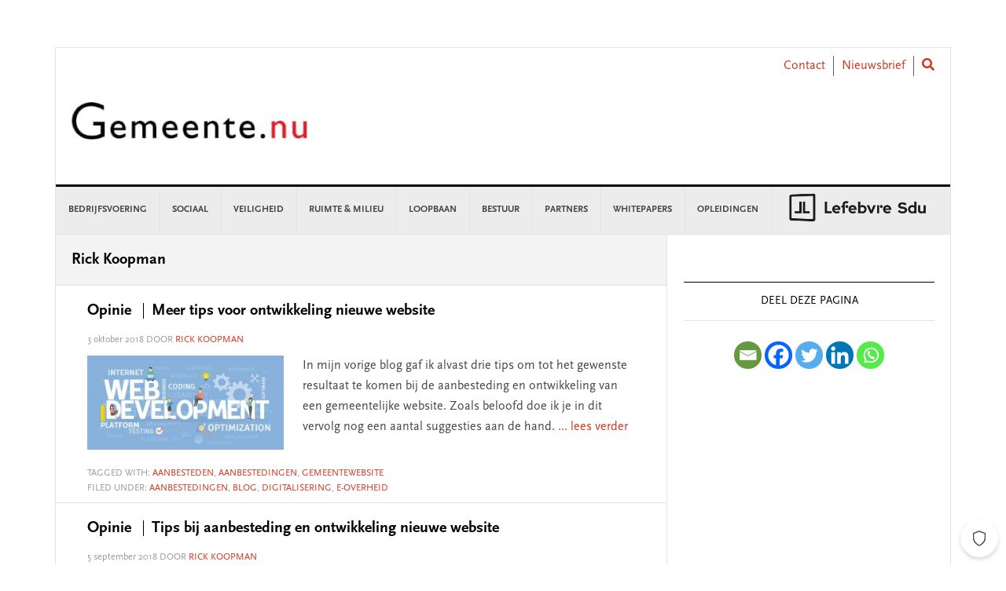

--- FILE ---
content_type: text/html; charset=UTF-8
request_url: https://www.gemeente.nu/author/rickkoopman/
body_size: 16178
content:
<!DOCTYPE html>
<html lang="nl-NL">
<head >
<meta charset="UTF-8" />
<meta name="viewport" content="width=device-width, initial-scale=1" />
<meta name='robots' content='index, follow, max-image-preview:large, max-snippet:-1, max-video-preview:-1' />
	<style>img:is([sizes="auto" i], [sizes^="auto," i]) { contain-intrinsic-size: 3000px 1500px }</style>
	
	<!-- This site is optimized with the Yoast SEO Premium plugin v26.2 (Yoast SEO v26.3) - https://yoast.com/wordpress/plugins/seo/ -->
	<title>Rick Koopman, auteur op Gemeente.nu</title>
	<link rel="canonical" href="https://www.gemeente.nu/author/rickkoopman/" />
	<meta property="og:locale" content="nl_NL" />
	<meta property="og:type" content="profile" />
	<meta property="og:title" content="Rick Koopman" />
	<meta property="og:url" content="https://www.gemeente.nu/author/rickkoopman/" />
	<meta property="og:site_name" content="Gemeente.nu" />
	<meta property="og:image" content="https://secure.gravatar.com/avatar/dfef576b65df643a471a2a13a9ca3eb9?s=500&d=mm&r=g" />
	<meta name="twitter:card" content="summary_large_image" />
	<meta name="twitter:site" content="@gemeentenu" />
	<script type="application/ld+json" class="yoast-schema-graph">{"@context":"https://schema.org","@graph":[{"@type":"ProfilePage","@id":"https://www.gemeente.nu/author/rickkoopman/","url":"https://www.gemeente.nu/author/rickkoopman/","name":"Rick Koopman, auteur op Gemeente.nu","isPartOf":{"@id":"https://www.gemeente.nu/#website"},"primaryImageOfPage":{"@id":"https://www.gemeente.nu/author/rickkoopman/#primaryimage"},"image":{"@id":"https://www.gemeente.nu/author/rickkoopman/#primaryimage"},"thumbnailUrl":"https://www.gemeente.nu/content/uploads/sites/5/2018/10/blog-gemeentewebsite.jpg","breadcrumb":{"@id":"https://www.gemeente.nu/author/rickkoopman/#breadcrumb"},"inLanguage":"nl-NL","potentialAction":[{"@type":"ReadAction","target":["https://www.gemeente.nu/author/rickkoopman/"]}]},{"@type":"ImageObject","inLanguage":"nl-NL","@id":"https://www.gemeente.nu/author/rickkoopman/#primaryimage","url":"https://www.gemeente.nu/content/uploads/sites/5/2018/10/blog-gemeentewebsite.jpg","contentUrl":"https://www.gemeente.nu/content/uploads/sites/5/2018/10/blog-gemeentewebsite.jpg","width":1078,"height":516},{"@type":"BreadcrumbList","@id":"https://www.gemeente.nu/author/rickkoopman/#breadcrumb","itemListElement":[{"@type":"ListItem","position":1,"name":"Home","item":"https://www.gemeente.nu/"},{"@type":"ListItem","position":2,"name":"Archieven voor Rick Koopman"}]},{"@type":"WebSite","@id":"https://www.gemeente.nu/#website","url":"https://www.gemeente.nu/","name":"Gemeente.nu","description":"Nieuws voor gemeenten","publisher":{"@id":"https://www.gemeente.nu/#organization"},"potentialAction":[{"@type":"SearchAction","target":{"@type":"EntryPoint","urlTemplate":"https://www.gemeente.nu/?s={search_term_string}"},"query-input":{"@type":"PropertyValueSpecification","valueRequired":true,"valueName":"search_term_string"}}],"inLanguage":"nl-NL"},{"@type":"Organization","@id":"https://www.gemeente.nu/#organization","name":"Gemeente.nu","url":"https://www.gemeente.nu/","logo":{"@type":"ImageObject","inLanguage":"nl-NL","@id":"https://www.gemeente.nu/#/schema/logo/image/","url":"https://www.gemeente.nu/content/uploads/sites/5/2019/02/Gemeente.nu-logo-OG.jpg","contentUrl":"https://www.gemeente.nu/content/uploads/sites/5/2019/02/Gemeente.nu-logo-OG.jpg","width":1200,"height":630,"caption":"Gemeente.nu"},"image":{"@id":"https://www.gemeente.nu/#/schema/logo/image/"},"sameAs":["https://www.facebook.com/Gemeente.nu/","https://x.com/gemeentenu"]},{"@type":"Person","@id":"https://www.gemeente.nu/#/schema/person/23affc6b226d588b39ad273f5a75172e","name":"Rick Koopman","image":{"@type":"ImageObject","inLanguage":"nl-NL","@id":"https://www.gemeente.nu/#/schema/person/image/","url":"https://secure.gravatar.com/avatar/fd81c441d3183849b140cd925d991790ceb8559cf9a66a459641d3b20975aaea?s=96&d=mm&r=g","contentUrl":"https://secure.gravatar.com/avatar/fd81c441d3183849b140cd925d991790ceb8559cf9a66a459641d3b20975aaea?s=96&d=mm&r=g","caption":"Rick Koopman"},"description":"Rick Koopman is onderzoeker en adviseur digitale dienstverlening bij GBBO. Hij heeft de afgelopen jaren tientallen gemeenten en overheidsorganisaties geholpen bij het meetbaar verbeteren van de digitale dienstverlening. Hierbij ondersteunt hij klanten van aanbesteding tot succesvolle implementatie.","mainEntityOfPage":{"@id":"https://www.gemeente.nu/author/rickkoopman/"}}]}</script>
	<!-- / Yoast SEO Premium plugin. -->


<link rel='dns-prefetch' href='//use.fontawesome.com' />
<link rel='dns-prefetch' href='//fonts.googleapis.com' />
<link rel="alternate" type="application/rss+xml" title="Gemeente.nu &raquo; feed" href="https://www.gemeente.nu/feed/" />
<link rel="alternate" type="application/rss+xml" title="Gemeente.nu &raquo; reacties feed" href="https://www.gemeente.nu/comments/feed/" />
<script type="text/javascript" id="wpp-js" src="https://www.gemeente.nu/content/plugins/wordpress-popular-posts/assets/js/wpp.min.js?ver=7.3.6" data-sampling="0" data-sampling-rate="100" data-api-url="https://www.gemeente.nu/wp-json/wordpress-popular-posts" data-post-id="0" data-token="8b154c4a12" data-lang="0" data-debug="0"></script>
<link rel="alternate" type="application/rss+xml" title="Gemeente.nu &raquo; berichten door Rick Koopman feed" href="https://www.gemeente.nu/author/rickkoopman/feed/" />
		<style>
			.lazyload,
			.lazyloading {
				max-width: 100%;
			}
		</style>
		<link rel='stylesheet' id='news-pro-css' href='https://www.gemeente.nu/content/themes/child-theme/style.css?ver=15.1.0' type='text/css' media='all' />
<link rel='stylesheet' id='wp-block-library-css' href='//use.fontawesome.com/wp-includes/css/dist/block-library/style.min.css?ver=6.8.3' type='text/css' media='all' />
<style id='classic-theme-styles-inline-css' type='text/css'>
/*! This file is auto-generated */
.wp-block-button__link{color:#fff;background-color:#32373c;border-radius:9999px;box-shadow:none;text-decoration:none;padding:calc(.667em + 2px) calc(1.333em + 2px);font-size:1.125em}.wp-block-file__button{background:#32373c;color:#fff;text-decoration:none}
</style>
<style id='filebird-block-filebird-gallery-style-inline-css' type='text/css'>
ul.filebird-block-filebird-gallery{margin:auto!important;padding:0!important;width:100%}ul.filebird-block-filebird-gallery.layout-grid{display:grid;grid-gap:20px;align-items:stretch;grid-template-columns:repeat(var(--columns),1fr);justify-items:stretch}ul.filebird-block-filebird-gallery.layout-grid li img{border:1px solid #ccc;box-shadow:2px 2px 6px 0 rgba(0,0,0,.3);height:100%;max-width:100%;-o-object-fit:cover;object-fit:cover;width:100%}ul.filebird-block-filebird-gallery.layout-masonry{-moz-column-count:var(--columns);-moz-column-gap:var(--space);column-gap:var(--space);-moz-column-width:var(--min-width);columns:var(--min-width) var(--columns);display:block;overflow:auto}ul.filebird-block-filebird-gallery.layout-masonry li{margin-bottom:var(--space)}ul.filebird-block-filebird-gallery li{list-style:none}ul.filebird-block-filebird-gallery li figure{height:100%;margin:0;padding:0;position:relative;width:100%}ul.filebird-block-filebird-gallery li figure figcaption{background:linear-gradient(0deg,rgba(0,0,0,.7),rgba(0,0,0,.3) 70%,transparent);bottom:0;box-sizing:border-box;color:#fff;font-size:.8em;margin:0;max-height:100%;overflow:auto;padding:3em .77em .7em;position:absolute;text-align:center;width:100%;z-index:2}ul.filebird-block-filebird-gallery li figure figcaption a{color:inherit}

</style>
<style id='global-styles-inline-css' type='text/css'>
:root{--wp--preset--aspect-ratio--square: 1;--wp--preset--aspect-ratio--4-3: 4/3;--wp--preset--aspect-ratio--3-4: 3/4;--wp--preset--aspect-ratio--3-2: 3/2;--wp--preset--aspect-ratio--2-3: 2/3;--wp--preset--aspect-ratio--16-9: 16/9;--wp--preset--aspect-ratio--9-16: 9/16;--wp--preset--color--black: #000000;--wp--preset--color--cyan-bluish-gray: #abb8c3;--wp--preset--color--white: #ffffff;--wp--preset--color--pale-pink: #f78da7;--wp--preset--color--vivid-red: #cf2e2e;--wp--preset--color--luminous-vivid-orange: #ff6900;--wp--preset--color--luminous-vivid-amber: #fcb900;--wp--preset--color--light-green-cyan: #7bdcb5;--wp--preset--color--vivid-green-cyan: #00d084;--wp--preset--color--pale-cyan-blue: #8ed1fc;--wp--preset--color--vivid-cyan-blue: #0693e3;--wp--preset--color--vivid-purple: #9b51e0;--wp--preset--gradient--vivid-cyan-blue-to-vivid-purple: linear-gradient(135deg,rgba(6,147,227,1) 0%,rgb(155,81,224) 100%);--wp--preset--gradient--light-green-cyan-to-vivid-green-cyan: linear-gradient(135deg,rgb(122,220,180) 0%,rgb(0,208,130) 100%);--wp--preset--gradient--luminous-vivid-amber-to-luminous-vivid-orange: linear-gradient(135deg,rgba(252,185,0,1) 0%,rgba(255,105,0,1) 100%);--wp--preset--gradient--luminous-vivid-orange-to-vivid-red: linear-gradient(135deg,rgba(255,105,0,1) 0%,rgb(207,46,46) 100%);--wp--preset--gradient--very-light-gray-to-cyan-bluish-gray: linear-gradient(135deg,rgb(238,238,238) 0%,rgb(169,184,195) 100%);--wp--preset--gradient--cool-to-warm-spectrum: linear-gradient(135deg,rgb(74,234,220) 0%,rgb(151,120,209) 20%,rgb(207,42,186) 40%,rgb(238,44,130) 60%,rgb(251,105,98) 80%,rgb(254,248,76) 100%);--wp--preset--gradient--blush-light-purple: linear-gradient(135deg,rgb(255,206,236) 0%,rgb(152,150,240) 100%);--wp--preset--gradient--blush-bordeaux: linear-gradient(135deg,rgb(254,205,165) 0%,rgb(254,45,45) 50%,rgb(107,0,62) 100%);--wp--preset--gradient--luminous-dusk: linear-gradient(135deg,rgb(255,203,112) 0%,rgb(199,81,192) 50%,rgb(65,88,208) 100%);--wp--preset--gradient--pale-ocean: linear-gradient(135deg,rgb(255,245,203) 0%,rgb(182,227,212) 50%,rgb(51,167,181) 100%);--wp--preset--gradient--electric-grass: linear-gradient(135deg,rgb(202,248,128) 0%,rgb(113,206,126) 100%);--wp--preset--gradient--midnight: linear-gradient(135deg,rgb(2,3,129) 0%,rgb(40,116,252) 100%);--wp--preset--font-size--small: 13px;--wp--preset--font-size--medium: 20px;--wp--preset--font-size--large: 36px;--wp--preset--font-size--x-large: 42px;--wp--preset--spacing--20: 0.44rem;--wp--preset--spacing--30: 0.67rem;--wp--preset--spacing--40: 1rem;--wp--preset--spacing--50: 1.5rem;--wp--preset--spacing--60: 2.25rem;--wp--preset--spacing--70: 3.38rem;--wp--preset--spacing--80: 5.06rem;--wp--preset--shadow--natural: 6px 6px 9px rgba(0, 0, 0, 0.2);--wp--preset--shadow--deep: 12px 12px 50px rgba(0, 0, 0, 0.4);--wp--preset--shadow--sharp: 6px 6px 0px rgba(0, 0, 0, 0.2);--wp--preset--shadow--outlined: 6px 6px 0px -3px rgba(255, 255, 255, 1), 6px 6px rgba(0, 0, 0, 1);--wp--preset--shadow--crisp: 6px 6px 0px rgba(0, 0, 0, 1);}:where(.is-layout-flex){gap: 0.5em;}:where(.is-layout-grid){gap: 0.5em;}body .is-layout-flex{display: flex;}.is-layout-flex{flex-wrap: wrap;align-items: center;}.is-layout-flex > :is(*, div){margin: 0;}body .is-layout-grid{display: grid;}.is-layout-grid > :is(*, div){margin: 0;}:where(.wp-block-columns.is-layout-flex){gap: 2em;}:where(.wp-block-columns.is-layout-grid){gap: 2em;}:where(.wp-block-post-template.is-layout-flex){gap: 1.25em;}:where(.wp-block-post-template.is-layout-grid){gap: 1.25em;}.has-black-color{color: var(--wp--preset--color--black) !important;}.has-cyan-bluish-gray-color{color: var(--wp--preset--color--cyan-bluish-gray) !important;}.has-white-color{color: var(--wp--preset--color--white) !important;}.has-pale-pink-color{color: var(--wp--preset--color--pale-pink) !important;}.has-vivid-red-color{color: var(--wp--preset--color--vivid-red) !important;}.has-luminous-vivid-orange-color{color: var(--wp--preset--color--luminous-vivid-orange) !important;}.has-luminous-vivid-amber-color{color: var(--wp--preset--color--luminous-vivid-amber) !important;}.has-light-green-cyan-color{color: var(--wp--preset--color--light-green-cyan) !important;}.has-vivid-green-cyan-color{color: var(--wp--preset--color--vivid-green-cyan) !important;}.has-pale-cyan-blue-color{color: var(--wp--preset--color--pale-cyan-blue) !important;}.has-vivid-cyan-blue-color{color: var(--wp--preset--color--vivid-cyan-blue) !important;}.has-vivid-purple-color{color: var(--wp--preset--color--vivid-purple) !important;}.has-black-background-color{background-color: var(--wp--preset--color--black) !important;}.has-cyan-bluish-gray-background-color{background-color: var(--wp--preset--color--cyan-bluish-gray) !important;}.has-white-background-color{background-color: var(--wp--preset--color--white) !important;}.has-pale-pink-background-color{background-color: var(--wp--preset--color--pale-pink) !important;}.has-vivid-red-background-color{background-color: var(--wp--preset--color--vivid-red) !important;}.has-luminous-vivid-orange-background-color{background-color: var(--wp--preset--color--luminous-vivid-orange) !important;}.has-luminous-vivid-amber-background-color{background-color: var(--wp--preset--color--luminous-vivid-amber) !important;}.has-light-green-cyan-background-color{background-color: var(--wp--preset--color--light-green-cyan) !important;}.has-vivid-green-cyan-background-color{background-color: var(--wp--preset--color--vivid-green-cyan) !important;}.has-pale-cyan-blue-background-color{background-color: var(--wp--preset--color--pale-cyan-blue) !important;}.has-vivid-cyan-blue-background-color{background-color: var(--wp--preset--color--vivid-cyan-blue) !important;}.has-vivid-purple-background-color{background-color: var(--wp--preset--color--vivid-purple) !important;}.has-black-border-color{border-color: var(--wp--preset--color--black) !important;}.has-cyan-bluish-gray-border-color{border-color: var(--wp--preset--color--cyan-bluish-gray) !important;}.has-white-border-color{border-color: var(--wp--preset--color--white) !important;}.has-pale-pink-border-color{border-color: var(--wp--preset--color--pale-pink) !important;}.has-vivid-red-border-color{border-color: var(--wp--preset--color--vivid-red) !important;}.has-luminous-vivid-orange-border-color{border-color: var(--wp--preset--color--luminous-vivid-orange) !important;}.has-luminous-vivid-amber-border-color{border-color: var(--wp--preset--color--luminous-vivid-amber) !important;}.has-light-green-cyan-border-color{border-color: var(--wp--preset--color--light-green-cyan) !important;}.has-vivid-green-cyan-border-color{border-color: var(--wp--preset--color--vivid-green-cyan) !important;}.has-pale-cyan-blue-border-color{border-color: var(--wp--preset--color--pale-cyan-blue) !important;}.has-vivid-cyan-blue-border-color{border-color: var(--wp--preset--color--vivid-cyan-blue) !important;}.has-vivid-purple-border-color{border-color: var(--wp--preset--color--vivid-purple) !important;}.has-vivid-cyan-blue-to-vivid-purple-gradient-background{background: var(--wp--preset--gradient--vivid-cyan-blue-to-vivid-purple) !important;}.has-light-green-cyan-to-vivid-green-cyan-gradient-background{background: var(--wp--preset--gradient--light-green-cyan-to-vivid-green-cyan) !important;}.has-luminous-vivid-amber-to-luminous-vivid-orange-gradient-background{background: var(--wp--preset--gradient--luminous-vivid-amber-to-luminous-vivid-orange) !important;}.has-luminous-vivid-orange-to-vivid-red-gradient-background{background: var(--wp--preset--gradient--luminous-vivid-orange-to-vivid-red) !important;}.has-very-light-gray-to-cyan-bluish-gray-gradient-background{background: var(--wp--preset--gradient--very-light-gray-to-cyan-bluish-gray) !important;}.has-cool-to-warm-spectrum-gradient-background{background: var(--wp--preset--gradient--cool-to-warm-spectrum) !important;}.has-blush-light-purple-gradient-background{background: var(--wp--preset--gradient--blush-light-purple) !important;}.has-blush-bordeaux-gradient-background{background: var(--wp--preset--gradient--blush-bordeaux) !important;}.has-luminous-dusk-gradient-background{background: var(--wp--preset--gradient--luminous-dusk) !important;}.has-pale-ocean-gradient-background{background: var(--wp--preset--gradient--pale-ocean) !important;}.has-electric-grass-gradient-background{background: var(--wp--preset--gradient--electric-grass) !important;}.has-midnight-gradient-background{background: var(--wp--preset--gradient--midnight) !important;}.has-small-font-size{font-size: var(--wp--preset--font-size--small) !important;}.has-medium-font-size{font-size: var(--wp--preset--font-size--medium) !important;}.has-large-font-size{font-size: var(--wp--preset--font-size--large) !important;}.has-x-large-font-size{font-size: var(--wp--preset--font-size--x-large) !important;}
:where(.wp-block-post-template.is-layout-flex){gap: 1.25em;}:where(.wp-block-post-template.is-layout-grid){gap: 1.25em;}
:where(.wp-block-columns.is-layout-flex){gap: 2em;}:where(.wp-block-columns.is-layout-grid){gap: 2em;}
:root :where(.wp-block-pullquote){font-size: 1.5em;line-height: 1.6;}
</style>
<link rel='stylesheet' id='wpos-slick-style-css' href='https://www.gemeente.nu/content/plugins/wp-responsive-recent-post-slider/assets/css/slick.css?ver=3.6.5' type='text/css' media='all' />
<link rel='stylesheet' id='wppsac-public-style-css' href='https://www.gemeente.nu/content/plugins/wp-responsive-recent-post-slider/assets/css/recent-post-style.css?ver=3.6.5' type='text/css' media='all' />
<link rel='stylesheet' id='ctf_styles-css' href='https://www.gemeente.nu/content/plugins/custom-twitter-feeds/css/ctf-styles.min.css?ver=2.3.1' type='text/css' media='all' />
<link rel='stylesheet' id='sdu-vacancies-css' href='https://www.gemeente.nu/content/plugins/sdu-vacancies/resources/css/style.min.css?ver=1.0.0' type='text/css' media='all' />
<link rel='stylesheet' id='yop-public-css' href='https://www.gemeente.nu/content/plugins/yop-poll/public/assets/css/yop-poll-public-6.5.39.css?ver=6.8.3' type='text/css' media='all' />
<link rel='stylesheet' id='wordpress-popular-posts-css-css' href='https://www.gemeente.nu/content/plugins/wordpress-popular-posts/assets/css/wpp.css?ver=7.3.6' type='text/css' media='all' />
<link rel='stylesheet' id='search-filter-plugin-styles-css' href='https://www.gemeente.nu/content/plugins/search-filter-pro/public/assets/css/search-filter.min.css?ver=2.5.19' type='text/css' media='all' />
<link rel='stylesheet' id='wppopups-base-css' href='https://www.gemeente.nu/content/plugins/wp-popups-lite/src/assets/css/wppopups-base.css?ver=2.2.0.3' type='text/css' media='all' />
<link rel='stylesheet' id='widgetopts-styles-css' href='https://www.gemeente.nu/content/plugins/widget-options/assets/css/widget-options.css?ver=4.1.3' type='text/css' media='all' />
<link rel='stylesheet' id='child-theme-css-multisite-css' href='https://www.gemeente.nu/content/themes/child-theme/resources/css/style-gemeentenu.min.css?ver=15.1.0' type='text/css' media='all' />
<link rel='stylesheet' id='fontawesome-free-css' href='https://use.fontawesome.com/releases/v5.7.1/css/all.css?ver=15.1.0' type='text/css' media='all' />
<link rel='stylesheet' id='google-fonts-css' href='//fonts.googleapis.com/css?family=Raleway%3A400%2C700&#038;ver=15.1.0' type='text/css' media='all' />
<link rel='stylesheet' id='heateor_sss_frontend_css-css' href='https://www.gemeente.nu/content/plugins/sassy-social-share/public/css/sassy-social-share-public.css?ver=3.3.79' type='text/css' media='all' />
<style id='heateor_sss_frontend_css-inline-css' type='text/css'>
.heateor_sss_button_instagram span.heateor_sss_svg,a.heateor_sss_instagram span.heateor_sss_svg{background:radial-gradient(circle at 30% 107%,#fdf497 0,#fdf497 5%,#fd5949 45%,#d6249f 60%,#285aeb 90%)}.heateor_sss_horizontal_sharing .heateor_sss_svg,.heateor_sss_standard_follow_icons_container .heateor_sss_svg{color:#fff;border-width:0px;border-style:solid;border-color:transparent}.heateor_sss_horizontal_sharing .heateorSssTCBackground{color:#666}.heateor_sss_horizontal_sharing span.heateor_sss_svg:hover,.heateor_sss_standard_follow_icons_container span.heateor_sss_svg:hover{border-color:transparent;}.heateor_sss_vertical_sharing span.heateor_sss_svg,.heateor_sss_floating_follow_icons_container span.heateor_sss_svg{color:#fff;border-width:0px;border-style:solid;border-color:transparent;}.heateor_sss_vertical_sharing .heateorSssTCBackground{color:#666;}.heateor_sss_vertical_sharing span.heateor_sss_svg:hover,.heateor_sss_floating_follow_icons_container span.heateor_sss_svg:hover{border-color:transparent;}@media screen and (max-width:783px) {.heateor_sss_vertical_sharing{display:none!important}}div.heateor_sss_sharing_title{text-align:center}div.heateor_sss_sharing_ul{width:100%;text-align:center;}div.heateor_sss_horizontal_sharing div.heateor_sss_sharing_ul a{float:none!important;display:inline-block;}
</style>
<script type="text/javascript" id="jquery-core-js-extra">
/* <![CDATA[ */
var ctf = {"ajax_url":"https:\/\/www.gemeente.nu\/wp-admin\/admin-ajax.php"};
/* ]]> */
</script>
<script type="text/javascript" src="//use.fontawesome.com/wp-includes/js/jquery/jquery.min.js?ver=3.7.1" id="jquery-core-js"></script>
<script type="text/javascript" src="//use.fontawesome.com/wp-includes/js/jquery/jquery-migrate.min.js?ver=3.4.1" id="jquery-migrate-js"></script>
<script type="text/javascript" id="yop-public-js-extra">
/* <![CDATA[ */
var objectL10n = {"yopPollParams":{"urlParams":{"ajax":"https:\/\/www.gemeente.nu\/wp-admin\/admin-ajax.php","wpLogin":"https:\/\/www.gemeente.nu\/wp-login.php?redirect_to=https%3A%2F%2Fwww.gemeente.nu%2Fwp-admin%2Fadmin-ajax.php%3Faction%3Dyop_poll_record_wordpress_vote"},"apiParams":{"reCaptcha":{"siteKey":""},"reCaptchaV2Invisible":{"siteKey":""},"reCaptchaV3":{"siteKey":""},"hCaptcha":{"siteKey":""},"cloudflareTurnstile":{"siteKey":""}},"captchaParams":{"imgPath":"https:\/\/www.gemeente.nu\/content\/plugins\/yop-poll\/public\/assets\/img\/","url":"https:\/\/www.gemeente.nu\/content\/plugins\/yop-poll\/app.php","accessibilityAlt":"","accessibilityTitle":"","accessibilityDescription":"","explanation":"","refreshAlt":"","refreshTitle":""},"voteParams":{"invalidPoll":"","noAnswersSelected":"","minAnswersRequired":"","maxAnswersRequired":"","noAnswerForOther":"","noValueForCustomField":"","tooManyCharsForCustomField":"Text for {custom_field_name} is too long","consentNotChecked":"","noCaptchaSelected":"","thankYou":""},"resultsParams":{"singleVote":"","multipleVotes":"","singleAnswer":"","multipleAnswers":""}}};
/* ]]> */
</script>
<script type="text/javascript" src="https://www.gemeente.nu/content/plugins/yop-poll/public/assets/js/yop-poll-public-6.5.39.min.js?ver=6.8.3" id="yop-public-js"></script>
<script type="text/javascript" id="search-filter-plugin-build-js-extra">
/* <![CDATA[ */
var SF_LDATA = {"ajax_url":"https:\/\/www.gemeente.nu\/wp-admin\/admin-ajax.php","home_url":"https:\/\/www.gemeente.nu\/","extensions":[]};
/* ]]> */
</script>
<script type="text/javascript" src="https://www.gemeente.nu/content/plugins/search-filter-pro/public/assets/js/search-filter-build.min.js?ver=2.5.19" id="search-filter-plugin-build-js"></script>
<script type="text/javascript" src="https://www.gemeente.nu/content/plugins/search-filter-pro/public/assets/js/chosen.jquery.min.js?ver=2.5.19" id="search-filter-plugin-chosen-js"></script>
<link rel="https://api.w.org/" href="https://www.gemeente.nu/wp-json/" /><link rel="alternate" title="JSON" type="application/json" href="https://www.gemeente.nu/wp-json/wp/v2/users/3708" /><link rel="EditURI" type="application/rsd+xml" title="RSD" href="https://www.gemeente.nu/xmlrpc.php?rsd" />
<meta name="generator" content="WordPress 6.8.3" />

<!-- This site is using AdRotate v5.16 to display their advertisements - https://ajdg.solutions/ -->
<!-- AdRotate CSS -->
<style type="text/css" media="screen">
	.g { margin:0px; padding:0px; overflow:hidden; line-height:1; zoom:1; }
	.g img { height:auto; }
	.g-col { position:relative; float:left; }
	.g-col:first-child { margin-left: 0; }
	.g-col:last-child { margin-right: 0; }
	.g-1 { margin:0px;  width:100%; max-width:728px; height:100%; max-height:90px; }
	.g-2 { margin:0px;  width:100%; max-width:336px; height:100%; max-height:280px; }
	@media only screen and (max-width: 480px) {
		.g-col, .g-dyn, .g-single { width:100%; margin-left:0; margin-right:0; }
	}
</style>
<!-- /AdRotate CSS -->

            <style id="wpp-loading-animation-styles">@-webkit-keyframes bgslide{from{background-position-x:0}to{background-position-x:-200%}}@keyframes bgslide{from{background-position-x:0}to{background-position-x:-200%}}.wpp-widget-block-placeholder,.wpp-shortcode-placeholder{margin:0 auto;width:60px;height:3px;background:#dd3737;background:linear-gradient(90deg,#dd3737 0%,#571313 10%,#dd3737 100%);background-size:200% auto;border-radius:3px;-webkit-animation:bgslide 1s infinite linear;animation:bgslide 1s infinite linear}</style>
            		<script>
			document.documentElement.className = document.documentElement.className.replace('no-js', 'js');
		</script>
				<style>
			.no-js img.lazyload {
				display: none;
			}

			figure.wp-block-image img.lazyloading {
				min-width: 150px;
			}

			.lazyload,
			.lazyloading {
				--smush-placeholder-width: 100px;
				--smush-placeholder-aspect-ratio: 1/1;
				width: var(--smush-image-width, var(--smush-placeholder-width)) !important;
				aspect-ratio: var(--smush-image-aspect-ratio, var(--smush-placeholder-aspect-ratio)) !important;
			}

						.lazyload, .lazyloading {
				opacity: 0;
			}

			.lazyloaded {
				opacity: 1;
				transition: opacity 100ms;
				transition-delay: 0ms;
			}

					</style>
		<script>(function(){var a=1000;window.kameleoonQueue=window.kameleoonQueue||[];window.kameleoonStartLoadTime=new Date().getTime();if(!document.getElementById("kameleoonLoadingStyleSheet")&&!window.kameleoonDisplayPageTimeOut){var b=document.getElementsByTagName("script")[0];var c="* { visibility: hidden !important; background-image: none !important; }";var d=document.createElement("style");d.type="text/css";d.id="kameleoonLoadingStyleSheet";if(d.styleSheet){d.styleSheet.cssText=c}else{ d.appendChild(document.createTextNode(c))}b.parentNode.insertBefore(d,b);window.kameleoonDisplayPage=function(e){if(!e){window.kame leoonTimeout=true}if(d.parentNode){d.parentNode.removeChild(d)}};window.kameleoonDisplayPageTimeOut=window.setTimeout(window.kamele oonDisplayPage,a)};})();
</script>
<script type="text/javascript" src="//17pfyigrju.kameleoon.eu/kameleoon.js" async="true"></script>

<meta name="google-site-verification" content="lWVXdE5Fq5IyJ4IxORpF56M_gl2r1_R0xz5VGyQx_64" />

<script>
 window.rsConf = {
  general: {
popupHref: "https://app-eu.readspeaker.com/cgi-bin/rsent?customerid=14395&lang=nl_nl&voice=Ilse&url="+encodeURIComponent(window.location.href)
}
 }
</script>

<script src="https://cdn-eu.readspeaker.com/script/14395/webReader/webReader.js?pids=wr" type="text/javascript" id="rs_req_Init"></script>
<script type="text/javascript">
function prepareReadSpeakerLink() {
    var currentUrl = encodeURIComponent(window.location.href);
    var readSpeakerBaseUrl = "//app-eu.readspeaker.com/cgi-bin/rsent";
    var customerId = "14395";
    var languageCode = "nl_nl"; // Adjust the language code if necessary
    var voiceCode = "DutchVoice"; // Replace 'DutchVoice' with the actual voice code
    var readId = "genesis-content-wrapper"; // ID of the element containing the text

    var readSpeakerUrl = readSpeakerBaseUrl + "?customerid=" + customerId + "&lang=" + languageCode + "&voice=" + voiceCode + "&readid=" + readId + "&url=" + currentUrl;

    // Set the href for the anchor and trigger the audio play
    var linkElement = document.getElementById('readspeaker-trigger');
    linkElement.href = readSpeakerUrl;
    
    // Optionally, you can directly play the audio
    var audio = new Audio(readSpeakerUrl);
    //audio.play();
}
</script>
<style type="text/css">.site-title a { background: url(https://www.gemeente.nu/content/uploads/sites/5/2025/12/Gemeentenu_300.jpg) no-repeat !important; }</style>
    <script>
      window.dataLayer = window.dataLayer || [];
    </script>

	    <!-- Google Tag Manager -->
    <script>(function (w, d, s, l, i) {
				w[l] = w[l] || [];
				w[l].push({
					'gtm.start':
						new Date().getTime(), event: 'gtm.js'
				});
				var f = d.getElementsByTagName(s)[0],
					j = d.createElement(s), dl = l != 'dataLayer' ? '&l=' + l : '';
				j.async = true;
				j.src =
					'https://www.googletagmanager.com/gtm.js?id=' + i + dl;
				f.parentNode.insertBefore(j, f);
			})(window, document, 'script', 'dataLayer', 'GTM-NDQ7RT3');
    </script>
    <!-- End Google Tag Manager -->
	
        <!-- Start GPT Async Tag -->
        <script async='async' src='https://www.googletagservices.com/tag/js/gpt.js'></script>
        <script>
            var gptadslots = [];
            var googletag = googletag || {cmd: []};
        </script>
        <script>
            googletag.cmd.push(function () {
                var mapping1 = googletag.sizeMapping()
                    .addSize([320, 0], [[300, 250]])
                    .addSize([468, 0], [[336, 280]])
                    .build();

                var mapping2 = googletag.sizeMapping()
                    .addSize([320, 0], [[320, 50]])
                    .addSize([728, 0], [[728, 90]])
                    .build();

                //Adslot 1 declaration
                gptadslots.push(googletag.defineSlot('/4996/Gemeente.nu/homepage', [[728, 90], [320, 50]], 'div-gpt-ad-9530629-1')
                    .defineSizeMapping(mapping2)
                    .addService(googletag.pubads()));
                //Adslot 2 declaration
                gptadslots.push(googletag.defineSlot('/4996/Gemeente.nu/homepage', [[336, 280], [300, 250]], 'div-gpt-ad-9530629-2')
                    .defineSizeMapping(mapping1)
                    .addService(googletag.pubads()));
                //Adslot 3 declaration
                gptadslots.push(googletag.defineSlot('/4996/Gemeente.nu/homepage', [[60, 30]], 'div-gpt-ad-9530629-3')
                    .addService(googletag.pubads()));
                //Adslot 4 declaration
                gptadslots.push(googletag.defineSlot('/4996/Gemeente.nu/homepage', [[100, 50]], 'div-gpt-ad-9530629-4')
                    .addService(googletag.pubads()));

                googletag.pubads().enableSingleRequest();
                googletag.pubads().setForceSafeFrame(false);
                googletag.enableServices();
            });
        </script>
        <!-- End GPT Async Tag -->


        <style type="text/css" id="custom-background-css">
body.custom-background { background-color: #ffffff; }
</style>
	<style type="text/css">.blue-message {
background: none repeat scroll 0 0 #3399ff;
color: #ffffff;
text-shadow: none;
font-size: 14px;
line-height: 24px;
padding: 10px;
}.green-message {
background: none repeat scroll 0 0 #8cc14c;
color: #ffffff;
text-shadow: none;
font-size: 14px;
line-height: 24px;
padding: 10px;
}.orange-message {
background: none repeat scroll 0 0 #faa732;
color: #ffffff;
text-shadow: none;
font-size: 14px;
line-height: 24px;
padding: 10px;
}.red-message {
background: none repeat scroll 0 0 #da4d31;
color: #ffffff;
text-shadow: none;
font-size: 14px;
line-height: 24px;
padding: 10px;
}.grey-message {
background: none repeat scroll 0 0 #53555c;
color: #ffffff;
text-shadow: none;
font-size: 14px;
line-height: 24px;
padding: 10px;
}.left-block {
background: none repeat scroll 0 0px, radial-gradient(ellipse at center center, #ffffff 0%, #f2f2f2 100%) repeat scroll 0 0 rgba(0, 0, 0, 0);
color: #8b8e97;
padding: 10px;
margin: 10px;
float: left;
}.right-block {
background: none repeat scroll 0 0px, radial-gradient(ellipse at center center, #ffffff 0%, #f2f2f2 100%) repeat scroll 0 0 rgba(0, 0, 0, 0);
color: #8b8e97;
padding: 10px;
margin: 10px;
float: right;
}.blockquotes {
background: none;
border-left: 5px solid #f1f1f1;
color: #8B8E97;
font-size: 14px;
font-style: italic;
line-height: 22px;
padding-left: 15px;
padding: 10px;
width: 60%;
float: left;
}</style><link rel="icon" href="https://www.gemeente.nu/content/uploads/sites/5/2016/10/Flavicon-Gnu-e1570525323230.jpg" sizes="32x32" />
<link rel="icon" href="https://www.gemeente.nu/content/uploads/sites/5/2016/10/Flavicon-Gnu-e1570525323230.jpg" sizes="192x192" />
<link rel="apple-touch-icon" href="https://www.gemeente.nu/content/uploads/sites/5/2016/10/Flavicon-Gnu-e1570525323230.jpg" />
<meta name="msapplication-TileImage" content="https://www.gemeente.nu/content/uploads/sites/5/2016/10/Flavicon-Gnu-e1570525323230.jpg" />
</head>
<body class="archive author author-rickkoopman author-3708 custom-background wp-theme-genesis wp-child-theme-child-theme custom-header header-image content-sidebar genesis-breadcrumbs-hidden genesis-footer-widgets-visible">    <!-- Google Tag Manager (noscript) -->
    <noscript>
        <iframe data-src="https://www.googletagmanager.com/ns.html?id=GTM-NDQ7RT3" height="0" width="0" style="display:none;visibility:hidden" src="[data-uri]" class="lazyload" data-load-mode="1"></iframe>
    </noscript>
    <!-- End Google Tag Manager (noscript) -->
    <div class="site-container"><ul class="genesis-skip-link"><li><a href="#genesis-nav-primary" class="screen-reader-shortcut"> Skip to primary navigation</a></li><li><a href="#genesis-content" class="screen-reader-shortcut"> Skip to main content</a></li><li><a href="#genesis-sidebar-primary" class="screen-reader-shortcut"> Skip to primary sidebar</a></li><li><a href="#genesis-footer-widgets" class="screen-reader-shortcut"> Skip to footer</a></li></ul><div class="site-container-wrap"><div class="top-bar-header"><div class="wrap"><div class="top-bar-right"><section id="nav_menu-7" class="widget widget_nav_menu"><div class="widget-wrap"><div class="menu-top-bar-right-container"><ul id="menu-top-bar-right" class="menu"><li id="menu-item-75853" class="menu-item menu-item-type-post_type menu-item-object-page menu-item-75853"><a href="https://www.gemeente.nu/contact/">Contact</a></li>
<li id="menu-item-75854" class="menu-item menu-item-type-post_type menu-item-object-page menu-item-75854"><a href="https://www.gemeente.nu/nieuwsbrief/">Nieuwsbrief</a></li>
<li class="menu-item menu-search-item"><i class="fa fa-search" aria-hidden="true"></i><form class="search-form" method="get" action="https://www.gemeente.nu/" role="search"><label class="search-form-label screen-reader-text" for="searchform-1">Search this website</label><input class="search-form-input" type="search" name="s" id="searchform-1" placeholder="Search this website"><button type="submit" class="search-form-submit" aria-label="Search">Zoek<span class="screen-reader-text">Search</span></button><meta content="https://www.gemeente.nu/?s={s}"></form></li></ul></div></div></section>
</div></div></div><header class="site-header"><div class="wrap"><div class="title-area"><p class="site-title"><a href="https://www.gemeente.nu/">Gemeente.nu</a></p><p class="site-description">Nieuws voor gemeenten</p></div><div class="widget-area header-widget-area"><section id="adrotate_widgets-4" class="extendedwopts-md-right widget adrotate_widgets"><div class="extendedwopts-md-right widget-wrap"><!-- Fout, Ad is op dit moment niet beschikbaar vanwege schema/geolocatie beperkingen! --></div></section>
</div></div></header><nav class="nav-primary" aria-label="Main" id="genesis-nav-primary"><div class="wrap"><ul id="menu-hoofdmenu" class="menu genesis-nav-menu menu-primary js-superfish"><li id="menu-item-124789" class="menu-item menu-item-type-taxonomy menu-item-object-category menu-item-has-children menu-item-124789"><a href="https://www.gemeente.nu/category/bedrijfsvoering/"><span >Bedrijfsvoering</span></a>
<ul class="sub-menu">
	<li id="menu-item-124795" class="menu-item menu-item-type-taxonomy menu-item-object-category menu-item-124795"><a href="https://www.gemeente.nu/category/bedrijfsvoering/aanbestedingen/"><span >Aanbestedingen</span></a></li>
	<li id="menu-item-124797" class="menu-item menu-item-type-taxonomy menu-item-object-category menu-item-124797"><a href="https://www.gemeente.nu/category/bedrijfsvoering/ai/"><span >AI</span></a></li>
	<li id="menu-item-124796" class="menu-item menu-item-type-taxonomy menu-item-object-category menu-item-124796"><a href="https://www.gemeente.nu/category/bedrijfsvoering/belastingen/"><span >Belastingen</span></a></li>
	<li id="menu-item-124798" class="menu-item menu-item-type-taxonomy menu-item-object-category menu-item-124798"><a href="https://www.gemeente.nu/category/bedrijfsvoering/burgerzaken/"><span >Burgerzaken</span></a></li>
	<li id="menu-item-124799" class="menu-item menu-item-type-taxonomy menu-item-object-category menu-item-124799"><a href="https://www.gemeente.nu/category/bedrijfsvoering/communicatie/"><span >Communicatie</span></a></li>
	<li id="menu-item-124800" class="menu-item menu-item-type-taxonomy menu-item-object-category menu-item-124800"><a href="https://www.gemeente.nu/category/bedrijfsvoering/digitalisering/"><span >Digitalisering</span></a></li>
	<li id="menu-item-124801" class="menu-item menu-item-type-taxonomy menu-item-object-category menu-item-124801"><a href="https://www.gemeente.nu/category/bedrijfsvoering/financien/"><span >Financiën</span></a></li>
	<li id="menu-item-124802" class="menu-item menu-item-type-taxonomy menu-item-object-category menu-item-124802"><a href="https://www.gemeente.nu/category/bedrijfsvoering/ondernemersbeleid/"><span >Ondernemersbeleid</span></a></li>
	<li id="menu-item-124803" class="menu-item menu-item-type-taxonomy menu-item-object-category menu-item-124803"><a href="https://www.gemeente.nu/category/organisatie/"><span >Organisatie</span></a></li>
	<li id="menu-item-124804" class="menu-item menu-item-type-taxonomy menu-item-object-category menu-item-124804"><a href="https://www.gemeente.nu/category/bedrijfsvoering/privacy/"><span >Privacy</span></a></li>
	<li id="menu-item-124805" class="menu-item menu-item-type-taxonomy menu-item-object-category menu-item-124805"><a href="https://www.gemeente.nu/category/bedrijfsvoering/vergunningen/"><span >Vergunningen</span></a></li>
</ul>
</li>
<li id="menu-item-124783" class="menu-item menu-item-type-taxonomy menu-item-object-category menu-item-has-children menu-item-124783"><a href="https://www.gemeente.nu/category/sociaal/"><span >Sociaal</span></a>
<ul class="sub-menu">
	<li id="menu-item-124806" class="menu-item menu-item-type-taxonomy menu-item-object-category menu-item-124806"><a href="https://www.gemeente.nu/category/sociaal/bijstand/"><span >Bijstand</span></a></li>
	<li id="menu-item-124807" class="menu-item menu-item-type-taxonomy menu-item-object-category menu-item-124807"><a href="https://www.gemeente.nu/category/sociaal/decentralisatie/"><span >Decentralisatie</span></a></li>
	<li id="menu-item-124808" class="menu-item menu-item-type-taxonomy menu-item-object-category menu-item-124808"><a href="https://www.gemeente.nu/category/sociaal/integratie/"><span >Integratie</span></a></li>
	<li id="menu-item-124809" class="menu-item menu-item-type-taxonomy menu-item-object-category menu-item-124809"><a href="https://www.gemeente.nu/category/sociaal/jeugdzorg/"><span >Jeugdzorg</span></a></li>
	<li id="menu-item-124810" class="menu-item menu-item-type-taxonomy menu-item-object-category menu-item-124810"><a href="https://www.gemeente.nu/category/sociaal/onderwijs/"><span >Onderwijs</span></a></li>
	<li id="menu-item-124811" class="menu-item menu-item-type-taxonomy menu-item-object-category menu-item-124811"><a href="https://www.gemeente.nu/category/sociaal/ouderen/"><span >Ouderen</span></a></li>
	<li id="menu-item-124812" class="menu-item menu-item-type-taxonomy menu-item-object-category menu-item-124812"><a href="https://www.gemeente.nu/category/sociaal/schuldhulp/"><span >Schuldhulp</span></a></li>
	<li id="menu-item-124813" class="menu-item menu-item-type-taxonomy menu-item-object-category menu-item-124813"><a href="https://www.gemeente.nu/category/sociaal/sport/"><span >Sport</span></a></li>
	<li id="menu-item-124814" class="menu-item menu-item-type-taxonomy menu-item-object-category menu-item-124814"><a href="https://www.gemeente.nu/category/sociaal/werk/"><span >Werk</span></a></li>
	<li id="menu-item-124815" class="menu-item menu-item-type-taxonomy menu-item-object-category menu-item-124815"><a href="https://www.gemeente.nu/category/sociaal/wmo/"><span >Wmo</span></a></li>
</ul>
</li>
<li id="menu-item-124790" class="menu-item menu-item-type-taxonomy menu-item-object-category menu-item-has-children menu-item-124790"><a href="https://www.gemeente.nu/category/veiligheid/"><span >Veiligheid</span></a>
<ul class="sub-menu">
	<li id="menu-item-124816" class="menu-item menu-item-type-taxonomy menu-item-object-category menu-item-124816"><a href="https://www.gemeente.nu/category/veiligheid/boa/"><span >Boa</span></a></li>
	<li id="menu-item-124817" class="menu-item menu-item-type-taxonomy menu-item-object-category menu-item-124817"><a href="https://www.gemeente.nu/category/veiligheid/cybersecurity/"><span >Cybersecurity</span></a></li>
	<li id="menu-item-124818" class="menu-item menu-item-type-taxonomy menu-item-object-category menu-item-124818"><a href="https://www.gemeente.nu/category/veiligheid/evenementen/"><span >Evenementen</span></a></li>
	<li id="menu-item-124819" class="menu-item menu-item-type-taxonomy menu-item-object-category menu-item-124819"><a href="https://www.gemeente.nu/category/veiligheid/handhaving/"><span >Handhaving</span></a></li>
	<li id="menu-item-124820" class="menu-item menu-item-type-taxonomy menu-item-object-category menu-item-124820"><a href="https://www.gemeente.nu/category/veiligheid/ondermijning/"><span >Ondermijning</span></a></li>
	<li id="menu-item-124821" class="menu-item menu-item-type-taxonomy menu-item-object-category menu-item-124821"><a href="https://www.gemeente.nu/category/veiligheid/openbare-orde/"><span >Openbare orde</span></a></li>
</ul>
</li>
<li id="menu-item-124791" class="menu-item menu-item-type-taxonomy menu-item-object-category menu-item-has-children menu-item-124791"><a href="https://www.gemeente.nu/category/ruimte-milieu/"><span >Ruimte &amp; Milieu</span></a>
<ul class="sub-menu">
	<li id="menu-item-124822" class="menu-item menu-item-type-taxonomy menu-item-object-category menu-item-124822"><a href="https://www.gemeente.nu/category/ruimte-milieu/afval/"><span >Afval</span></a></li>
	<li id="menu-item-124823" class="menu-item menu-item-type-taxonomy menu-item-object-category menu-item-124823"><a href="https://www.gemeente.nu/category/ruimte-milieu/bodem/"><span >Bodem</span></a></li>
	<li id="menu-item-124824" class="menu-item menu-item-type-taxonomy menu-item-object-category menu-item-124824"><a href="https://www.gemeente.nu/category/ruimte-milieu/bouw/"><span >Bouw</span></a></li>
	<li id="menu-item-124825" class="menu-item menu-item-type-taxonomy menu-item-object-category menu-item-124825"><a href="https://www.gemeente.nu/category/ruimte-milieu/duurzaamheid/"><span >Duurzaamheid</span></a></li>
	<li id="menu-item-124826" class="menu-item menu-item-type-taxonomy menu-item-object-category menu-item-124826"><a href="https://www.gemeente.nu/category/ruimte-milieu/energie/"><span >Energie</span></a></li>
	<li id="menu-item-124827" class="menu-item menu-item-type-taxonomy menu-item-object-category menu-item-124827"><a href="https://www.gemeente.nu/category/ruimte-milieu/infrastructuur/"><span >Infrastructuur</span></a></li>
	<li id="menu-item-124828" class="menu-item menu-item-type-taxonomy menu-item-object-category menu-item-124828"><a href="https://www.gemeente.nu/category/ruimte-milieu/leefomgeving/"><span >Leefomgeving</span></a></li>
	<li id="menu-item-124829" class="menu-item menu-item-type-taxonomy menu-item-object-category menu-item-124829"><a href="https://www.gemeente.nu/category/ruimte-milieu/omgevingswet/"><span >Omgevingswet</span></a></li>
	<li id="menu-item-124830" class="menu-item menu-item-type-taxonomy menu-item-object-category menu-item-124830"><a href="https://www.gemeente.nu/category/ruimte-milieu/smart-city/"><span >Smart city</span></a></li>
</ul>
</li>
<li id="menu-item-124792" class="menu-item menu-item-type-taxonomy menu-item-object-category menu-item-has-children menu-item-124792"><a href="https://www.gemeente.nu/category/loopbaan/"><span >Loopbaan</span></a>
<ul class="sub-menu">
	<li id="menu-item-124832" class="menu-item menu-item-type-taxonomy menu-item-object-category menu-item-124832"><a href="https://www.gemeente.nu/category/loopbaan/cao/"><span >Cao</span></a></li>
	<li id="menu-item-124833" class="menu-item menu-item-type-taxonomy menu-item-object-category menu-item-124833"><a href="https://www.gemeente.nu/category/loopbaan/integriteit/"><span >Integriteit</span></a></li>
	<li id="menu-item-124834" class="menu-item menu-item-type-taxonomy menu-item-object-category menu-item-124834"><a href="https://www.gemeente.nu/category/loopbaan/leiderschap/"><span >Leiderschap</span></a></li>
	<li id="menu-item-124835" class="menu-item menu-item-type-taxonomy menu-item-object-category menu-item-124835"><a href="https://www.gemeente.nu/category/loopbaan/mobiliteit/"><span >Mobiliteit</span></a></li>
	<li id="menu-item-124836" class="menu-item menu-item-type-taxonomy menu-item-object-category menu-item-124836"><a href="https://www.gemeente.nu/category/loopbaan/ontwikkeling/"><span >Ontwikkeling</span></a></li>
	<li id="menu-item-124837" class="menu-item menu-item-type-taxonomy menu-item-object-category menu-item-124837"><a href="https://www.gemeente.nu/category/loopbaan/pensioen/"><span >Pensioen</span></a></li>
</ul>
</li>
<li id="menu-item-124793" class="menu-item menu-item-type-taxonomy menu-item-object-category menu-item-has-children menu-item-124793"><a href="https://www.gemeente.nu/category/bestuur/"><span >Bestuur</span></a>
<ul class="sub-menu">
	<li id="menu-item-124838" class="menu-item menu-item-type-taxonomy menu-item-object-category menu-item-124838"><a href="https://www.gemeente.nu/category/bestuur/college/"><span >College</span></a></li>
	<li id="menu-item-124839" class="menu-item menu-item-type-taxonomy menu-item-object-category menu-item-124839"><a href="https://www.gemeente.nu/category/bestuur/gemeenteraad/"><span >Gemeenteraad</span></a></li>
	<li id="menu-item-124840" class="menu-item menu-item-type-taxonomy menu-item-object-category menu-item-124840"><a href="https://www.gemeente.nu/category/bestuur/participatie/"><span >Participatie</span></a></li>
	<li id="menu-item-124841" class="menu-item menu-item-type-taxonomy menu-item-object-category menu-item-124841"><a href="https://www.gemeente.nu/category/bestuur/samenwerking/"><span >Samenwerking</span></a></li>
	<li id="menu-item-124842" class="menu-item menu-item-type-taxonomy menu-item-object-category menu-item-124842"><a href="https://www.gemeente.nu/category/raadsledennieuws/"><span >Raadsledennieuws (archief)</span></a></li>
</ul>
</li>
<li id="menu-item-124844" class="menu-item menu-item-type-post_type menu-item-object-page menu-item-has-children menu-item-124844"><a href="https://www.gemeente.nu/partners/"><span >Partners</span></a>
<ul class="sub-menu">
	<li id="menu-item-124851" class="menu-item menu-item-type-taxonomy menu-item-object-partners menu-item-124851"><a href="https://www.gemeente.nu/partner/sdu/"><span >Lefebvre Sdu</span></a></li>
	<li id="menu-item-124849" class="menu-item menu-item-type-taxonomy menu-item-object-partners menu-item-124849"><a href="https://www.gemeente.nu/partner/segment/"><span >Segment</span></a></li>
	<li id="menu-item-161996" class="menu-item menu-item-type-taxonomy menu-item-object-partners menu-item-161996"><a href="https://www.gemeente.nu/partner/www-munisense-nl/"><span >Munisense bv</span></a></li>
	<li id="menu-item-161997" class="menu-item menu-item-type-taxonomy menu-item-object-partners menu-item-161997"><a href="https://www.gemeente.nu/partner/inin-advies-b-v/"><span >InIn Advies B.V.</span></a></li>
</ul>
</li>
<li id="menu-item-124855" class="menu-item menu-item-type-taxonomy menu-item-object-category menu-item-124855"><a href="https://www.gemeente.nu/category/whitepaper/"><span >Whitepapers</span></a></li>
<li id="menu-item-124845" class="menu-item menu-item-type-post_type menu-item-object-page menu-item-124845"><a href="https://www.gemeente.nu/sdu-opleidingen/"><span >Opleidingen</span></a></li>
</ul></div></nav><div class="site-inner"><div class="content-sidebar-wrap"><main class="content" id="genesis-content"><div class="archive-description author-archive-description author-description"><h1 class="archive-title">Rick Koopman</h1></div><article class="post-53949 post type-post status-publish format-standard has-post-thumbnail category-aanbestedingen category-blog category-digitalisering category-e-overheid tag-aanbesteden tag-aanbestedingen tag-gemeentewebsite entry" aria-label="Opinie Meer tips voor ontwikkeling nieuwe website"><header class="entry-header"><h2 class="entry-title"><a class="entry-title-link" rel="bookmark" href="https://www.gemeente.nu/bestuur/e-overheid/meer-tips-voor-ontwikkeling-nieuwe-website/"><span class="opinie-pipe">Opinie </span>Meer tips voor ontwikkeling nieuwe website</a></h2>
<p class="entry-meta"><time class="entry-time">3 oktober 2018</time> door <span class="entry-author"><a href="https://www.gemeente.nu/author/rickkoopman/" class="entry-author-link" rel="author"><span class="entry-author-name">Rick Koopman</span></a></span> </p></header><div class="entry-content"><a class="entry-image-link" href="https://www.gemeente.nu/bestuur/e-overheid/meer-tips-voor-ontwikkeling-nieuwe-website/" aria-hidden="true" tabindex="-1"><img width="300" height="144" data-src="https://www.gemeente.nu/content/uploads/sites/5/2018/10/blog-gemeentewebsite-300x144.jpg" class="alignleft post-image entry-image lazyload" alt="" decoding="async" data-srcset="https://www.gemeente.nu/content/uploads/sites/5/2018/10/blog-gemeentewebsite-300x144.jpg 300w, https://www.gemeente.nu/content/uploads/sites/5/2018/10/blog-gemeentewebsite-768x368.jpg 768w, https://www.gemeente.nu/content/uploads/sites/5/2018/10/blog-gemeentewebsite-1024x490.jpg 1024w, https://www.gemeente.nu/content/uploads/sites/5/2018/10/blog-gemeentewebsite-702x336.jpg 702w, https://www.gemeente.nu/content/uploads/sites/5/2018/10/blog-gemeentewebsite.jpg 1078w" data-sizes="(max-width: 300px) 100vw, 300px" src="[data-uri]" style="--smush-placeholder-width: 300px; --smush-placeholder-aspect-ratio: 300/144;" /></a><p>In mijn vorige blog gaf ik alvast drie tips om tot het gewenste resultaat te komen bij de aanbesteding en ontwikkeling van een gemeentelijke website. Zoals beloofd doe ik je in dit vervolg nog een aantal suggesties aan de hand. <a class="more-link" href="https://www.gemeente.nu/bestuur/e-overheid/meer-tips-voor-ontwikkeling-nieuwe-website/">... lees verder</a></p></div><footer class="entry-footer"><p class="entry-meta"> <span class="entry-tags">Tagged With: <a href="https://www.gemeente.nu/tag/aanbesteden/" rel="tag">aanbesteden</a>, <a href="https://www.gemeente.nu/tag/aanbestedingen/" rel="tag">aanbestedingen</a>, <a href="https://www.gemeente.nu/tag/gemeentewebsite/" rel="tag">gemeentewebsite</a></span> <span class="entry-categories">Filed Under: <a href="https://www.gemeente.nu/category/bedrijfsvoering/aanbestedingen/" rel="category tag">Aanbestedingen</a>, <a href="https://www.gemeente.nu/category/blog/" rel="category tag">Blog</a>, <a href="https://www.gemeente.nu/category/bedrijfsvoering/digitalisering/" rel="category tag">Digitalisering</a>, <a href="https://www.gemeente.nu/category/bestuur/e-overheid/" rel="category tag">E-overheid</a></span> 
</p></footer></article><article class="post-52974 post type-post status-publish format-standard has-post-thumbnail category-aanbestedingen category-blog category-digitalisering category-e-overheid tag-aanbesteden tag-aanbestedingen tag-gemeentewebsite entry" aria-label="Opinie Tips bij aanbesteding en ontwikkeling nieuwe website"><header class="entry-header"><h2 class="entry-title"><a class="entry-title-link" rel="bookmark" href="https://www.gemeente.nu/blog/tips-aanbesteding-nieuwe-website/"><span class="opinie-pipe">Opinie </span>Tips bij aanbesteding en ontwikkeling nieuwe website</a></h2>
<p class="entry-meta"><time class="entry-time">5 september 2018</time> door <span class="entry-author"><a href="https://www.gemeente.nu/author/rickkoopman/" class="entry-author-link" rel="author"><span class="entry-author-name">Rick Koopman</span></a></span> </p></header><div class="entry-content"><a class="entry-image-link" href="https://www.gemeente.nu/blog/tips-aanbesteding-nieuwe-website/" aria-hidden="true" tabindex="-1"><img width="300" height="144" data-src="https://www.gemeente.nu/content/uploads/sites/5/2018/09/website-aanbesteden-300x144.jpg" class="alignleft post-image entry-image lazyload" alt="" decoding="async" data-srcset="https://www.gemeente.nu/content/uploads/sites/5/2018/09/website-aanbesteden-300x144.jpg 300w, https://www.gemeente.nu/content/uploads/sites/5/2018/09/website-aanbesteden-768x368.jpg 768w, https://www.gemeente.nu/content/uploads/sites/5/2018/09/website-aanbesteden-1024x490.jpg 1024w, https://www.gemeente.nu/content/uploads/sites/5/2018/09/website-aanbesteden-702x336.jpg 702w, https://www.gemeente.nu/content/uploads/sites/5/2018/09/website-aanbesteden.jpg 1078w" data-sizes="(max-width: 300px) 100vw, 300px" src="[data-uri]" style="--smush-placeholder-width: 300px; --smush-placeholder-aspect-ratio: 300/144;" /></a><p>Iedereen die wel eens een aanbestedingstraject voor een nieuwe gemeentelijke website heeft meegemaakt, weet dat dit een tijdrovend en ingewikkeld proces is. In deze blog geef ik alvast drie tips om tot het gewenste resultaat te <a class="more-link" href="https://www.gemeente.nu/blog/tips-aanbesteding-nieuwe-website/">... lees verder</a></p></div><footer class="entry-footer"><p class="entry-meta"> <span class="entry-tags">Tagged With: <a href="https://www.gemeente.nu/tag/aanbesteden/" rel="tag">aanbesteden</a>, <a href="https://www.gemeente.nu/tag/aanbestedingen/" rel="tag">aanbestedingen</a>, <a href="https://www.gemeente.nu/tag/gemeentewebsite/" rel="tag">gemeentewebsite</a></span> <span class="entry-categories">Filed Under: <a href="https://www.gemeente.nu/category/bedrijfsvoering/aanbestedingen/" rel="category tag">Aanbestedingen</a>, <a href="https://www.gemeente.nu/category/blog/" rel="category tag">Blog</a>, <a href="https://www.gemeente.nu/category/bedrijfsvoering/digitalisering/" rel="category tag">Digitalisering</a>, <a href="https://www.gemeente.nu/category/bestuur/e-overheid/" rel="category tag">E-overheid</a></span> 
</p></footer></article></main><aside class="sidebar sidebar-primary widget-area" role="complementary" aria-label="Primary Sidebar" id="genesis-sidebar-primary"><h2 class="genesis-sidebar-title screen-reader-text">Primary Sidebar</h2><section id="adrotate_widgets-2" class="widget adrotate_widgets"><div class="widget-wrap"><!-- Ofwel zijn er geen banners, ze zijn uitgeschakeld of er zijn geen advertenties beschikbaar voor deze locatie! --></div></section>
<section id="heateor_sss_sharing-4" class="widget widget_heateor_sss_sharing"><div class="widget-wrap"><div class='heateor_sss_sharing_container heateor_sss_horizontal_sharing' data-heateor-sss-href='https://www.gemeente.nu/author/rickkoopman/'><h3 class="widgettitle widget-title">Deel deze pagina</h3>
<div class="heateor_sss_sharing_ul"><a class="heateor_sss_email" href="https://www.gemeente.nu/author/rickkoopman/" onclick="event.preventDefault();window.open('mailto:?subject=' + decodeURIComponent('Rick%20Koopman').replace('&amp;', '%26') + '&amp;body=https%3A%2F%2Fwww.gemeente.nu%2Fauthor%2Frickkoopman%2F', '_blank')" title="Email" rel="noopener" style="font-size:32px!important;box-shadow:none;display:inline-block;vertical-align:middle"><span class="heateor_sss_svg" style="background-color:#649a3f;width:35px;height:35px;border-radius:999px;display:inline-block;opacity:1;float:left;font-size:32px;box-shadow:none;display:inline-block;font-size:16px;padding:0 4px;vertical-align:middle;background-repeat:repeat;overflow:hidden;padding:0;cursor:pointer;box-sizing:content-box"><svg style="display:block;border-radius:999px" focusable="false" aria-hidden="true" xmlns="http://www.w3.org/2000/svg" width="100%" height="100%" viewbox="-.75 -.5 36 36"><path d="M 5.5 11 h 23 v 1 l -11 6 l -11 -6 v -1 m 0 2 l 11 6 l 11 -6 v 11 h -22 v -11" stroke-width="1" fill="#fff"></path></svg></span></a><a class="heateor_sss_facebook" href="https://www.facebook.com/sharer/sharer.php?u=https%3A%2F%2Fwww.gemeente.nu%2Fauthor%2Frickkoopman%2F" title="Facebook" rel="nofollow noopener" target="_blank" style="font-size:32px!important;box-shadow:none;display:inline-block;vertical-align:middle"><span class="heateor_sss_svg" style="background-color:#0765FE;width:35px;height:35px;border-radius:999px;display:inline-block;opacity:1;float:left;font-size:32px;box-shadow:none;display:inline-block;font-size:16px;padding:0 4px;vertical-align:middle;background-repeat:repeat;overflow:hidden;padding:0;cursor:pointer;box-sizing:content-box"><svg style="display:block;border-radius:999px" focusable="false" aria-hidden="true" xmlns="http://www.w3.org/2000/svg" width="100%" height="100%" viewbox="0 0 32 32"><path fill="#fff" d="M28 16c0-6.627-5.373-12-12-12S4 9.373 4 16c0 5.628 3.875 10.35 9.101 11.647v-7.98h-2.474V16H13.1v-1.58c0-4.085 1.849-5.978 5.859-5.978.76 0 2.072.15 2.608.298v3.325c-.283-.03-.775-.045-1.386-.045-1.967 0-2.728.745-2.728 2.683V16h3.92l-.673 3.667h-3.247v8.245C23.395 27.195 28 22.135 28 16Z"></path></svg></span></a><a class="heateor_sss_button_twitter" href="https://twitter.com/intent/tweet?text=Rick%20Koopman&amp;url=https%3A%2F%2Fwww.gemeente.nu%2Fauthor%2Frickkoopman%2F" title="Twitter" rel="nofollow noopener" target="_blank" style="font-size:32px!important;box-shadow:none;display:inline-block;vertical-align:middle"><span class="heateor_sss_svg heateor_sss_s__default heateor_sss_s_twitter" style="background-color:#55acee;width:35px;height:35px;border-radius:999px;display:inline-block;opacity:1;float:left;font-size:32px;box-shadow:none;display:inline-block;font-size:16px;padding:0 4px;vertical-align:middle;background-repeat:repeat;overflow:hidden;padding:0;cursor:pointer;box-sizing:content-box"><svg style="display:block;border-radius:999px" focusable="false" aria-hidden="true" xmlns="http://www.w3.org/2000/svg" width="100%" height="100%" viewbox="-4 -4 39 39"><path d="M28 8.557a9.913 9.913 0 0 1-2.828.775 4.93 4.93 0 0 0 2.166-2.725 9.738 9.738 0 0 1-3.13 1.194 4.92 4.92 0 0 0-3.593-1.55 4.924 4.924 0 0 0-4.794 6.049c-4.09-.21-7.72-2.17-10.15-5.15a4.942 4.942 0 0 0-.665 2.477c0 1.71.87 3.214 2.19 4.1a4.968 4.968 0 0 1-2.23-.616v.06c0 2.39 1.7 4.38 3.952 4.83-.414.115-.85.174-1.297.174-.318 0-.626-.03-.928-.086a4.935 4.935 0 0 0 4.6 3.42 9.893 9.893 0 0 1-6.114 2.107c-.398 0-.79-.023-1.175-.068a13.953 13.953 0 0 0 7.55 2.213c9.056 0 14.01-7.507 14.01-14.013 0-.213-.005-.426-.015-.637.96-.695 1.795-1.56 2.455-2.55z" fill="#fff"></path></svg></span></a><a class="heateor_sss_button_linkedin" href="https://www.linkedin.com/sharing/share-offsite/?url=https%3A%2F%2Fwww.gemeente.nu%2Fauthor%2Frickkoopman%2F" title="Linkedin" rel="nofollow noopener" target="_blank" style="font-size:32px!important;box-shadow:none;display:inline-block;vertical-align:middle"><span class="heateor_sss_svg heateor_sss_s__default heateor_sss_s_linkedin" style="background-color:#0077b5;width:35px;height:35px;border-radius:999px;display:inline-block;opacity:1;float:left;font-size:32px;box-shadow:none;display:inline-block;font-size:16px;padding:0 4px;vertical-align:middle;background-repeat:repeat;overflow:hidden;padding:0;cursor:pointer;box-sizing:content-box"><svg style="display:block;border-radius:999px" focusable="false" aria-hidden="true" xmlns="http://www.w3.org/2000/svg" width="100%" height="100%" viewbox="0 0 32 32"><path d="M6.227 12.61h4.19v13.48h-4.19V12.61zm2.095-6.7a2.43 2.43 0 0 1 0 4.86c-1.344 0-2.428-1.09-2.428-2.43s1.084-2.43 2.428-2.43m4.72 6.7h4.02v1.84h.058c.56-1.058 1.927-2.176 3.965-2.176 4.238 0 5.02 2.792 5.02 6.42v7.395h-4.183v-6.56c0-1.564-.03-3.574-2.178-3.574-2.18 0-2.514 1.7-2.514 3.46v6.668h-4.187V12.61z" fill="#fff"></path></svg></span></a><a class="heateor_sss_whatsapp" href="https://api.whatsapp.com/send?text=Rick%20Koopman%20https%3A%2F%2Fwww.gemeente.nu%2Fauthor%2Frickkoopman%2F" title="Whatsapp" rel="nofollow noopener" target="_blank" style="font-size:32px!important;box-shadow:none;display:inline-block;vertical-align:middle"><span class="heateor_sss_svg" style="background-color:#55eb4c;width:35px;height:35px;border-radius:999px;display:inline-block;opacity:1;float:left;font-size:32px;box-shadow:none;display:inline-block;font-size:16px;padding:0 4px;vertical-align:middle;background-repeat:repeat;overflow:hidden;padding:0;cursor:pointer;box-sizing:content-box"><svg style="display:block;border-radius:999px" focusable="false" aria-hidden="true" xmlns="http://www.w3.org/2000/svg" width="100%" height="100%" viewbox="-6 -5 40 40"><path class="heateor_sss_svg_stroke heateor_sss_no_fill" stroke="#fff" stroke-width="2" fill="none" d="M 11.579798566743314 24.396926207859085 A 10 10 0 1 0 6.808479557110079 20.73576436351046"></path><path d="M 7 19 l -1 6 l 6 -1" class="heateor_sss_no_fill heateor_sss_svg_stroke" stroke="#fff" stroke-width="2" fill="none"></path><path d="M 10 10 q -1 8 8 11 c 5 -1 0 -6 -1 -3 q -4 -3 -5 -5 c 4 -2 -1 -5 -1 -4" fill="#fff"></path></svg></span></a></div><div class="heateorSssClear"></div></div></div></section>
</aside></div></div><div class="footer-widgets" id="genesis-footer-widgets"><h2 class="genesis-sidebar-title screen-reader-text">Footer</h2><div class="wrap"><div class="widget-area footer-widgets-1 footer-widget-area"><section id="nav_menu-5" class="widget widget_nav_menu"><div class="widget-wrap"><h3 class="widgettitle widget-title">Snel naar</h3>
<div class="menu-footer-snel-naar-container"><ul id="menu-footer-snel-naar" class="menu"><li id="menu-item-22745" class="menu-item menu-item-type-taxonomy menu-item-object-category menu-item-22745"><a href="https://www.gemeente.nu/category/bedrijfsvoering/aanbestedingen/">Aanbestedingen</a></li>
<li id="menu-item-22746" class="menu-item menu-item-type-taxonomy menu-item-object-category menu-item-22746"><a href="https://www.gemeente.nu/category/bedrijfsvoering/ai/">AI</a></li>
<li id="menu-item-22747" class="menu-item menu-item-type-taxonomy menu-item-object-category menu-item-22747"><a href="https://www.gemeente.nu/category/bedrijfsvoering/financien/">Financiën</a></li>
<li id="menu-item-22748" class="menu-item menu-item-type-taxonomy menu-item-object-category menu-item-22748"><a href="https://www.gemeente.nu/category/veiligheid/handhaving/">Handhaving</a></li>
<li id="menu-item-22749" class="menu-item menu-item-type-taxonomy menu-item-object-category menu-item-22749"><a href="https://www.gemeente.nu/category/loopbaan/integriteit/">Integriteit</a></li>
<li id="menu-item-22750" class="menu-item menu-item-type-taxonomy menu-item-object-category menu-item-22750"><a href="https://www.gemeente.nu/category/ruimte-milieu/leefomgeving/">Leefomgeving</a></li>
</ul></div></div></section>
</div><div class="widget-area footer-widgets-2 footer-widget-area"><section id="nav_menu-6" class="widget widget_nav_menu"><div class="widget-wrap"><h3 class="widgettitle widget-title">Meer Gemeente.nu</h3>
<div class="menu-footer-2-container"><ul id="menu-footer-2" class="menu"><li id="menu-item-46536" class="menu-item menu-item-type-post_type menu-item-object-page menu-item-46536"><a href="https://www.gemeente.nu/nieuwsbrief/">Nieuwsbrief</a></li>
<li id="menu-item-62" class="menu-item menu-item-type-custom menu-item-object-custom menu-item-62"><a href="http://www.facebook.com/gemeente.nu">Facebook</a></li>
<li id="menu-item-63" class="menu-item menu-item-type-custom menu-item-object-custom menu-item-63"><a href="https://twitter.com/gemeentenu">Twitter</a></li>
<li id="menu-item-22771" class="menu-item menu-item-type-custom menu-item-object-custom menu-item-22771"><a href="https://www.linkedin.com/groups/164535">Linkedin</a></li>
<li id="menu-item-68" class="menu-item menu-item-type-custom menu-item-object-custom menu-item-68"><a href="https://www.sdujuridischeopleidingen.nl/?utm_source=gemeentenu&#038;utm_medium=site&#038;utm_campaign=home_ref">Events</a></li>
</ul></div></div></section>
</div><div class="widget-area footer-widgets-3 footer-widget-area"><section id="nav_menu-8" class="widget widget_nav_menu"><div class="widget-wrap"><h3 class="widgettitle widget-title">Help</h3>
<div class="menu-help-container"><ul id="menu-help" class="menu"><li id="menu-item-51" class="menu-item menu-item-type-post_type menu-item-object-page menu-item-51"><a href="https://www.gemeente.nu/adverteren/">Adverteren</a></li>
<li id="menu-item-37521" class="menu-item menu-item-type-post_type menu-item-object-page menu-item-37521"><a href="https://www.gemeente.nu/contact/">Contact</a></li>
<li id="menu-item-37850" class="menu-item menu-item-type-post_type menu-item-object-page menu-item-37850"><a href="https://www.gemeente.nu/spelregels/">Spelregels</a></li>
</ul></div></div></section>
</div></div></div><footer class="site-footer"><div class="wrap">	<div class="footer-menu-wrapper">
		<p class="powered">Powered by Lefebvre Sdu</p>
					<nav class="nav-footer"><ul id="menu-sub-footer" class="menu genesis-nav-menu js-superfish"><li id="menu-item-156202" class="menu-item menu-item-type-custom menu-item-object-custom menu-item-156202"><a target="_blank" href="https://www.sdu.nl/disclaimer"><span >Disclaimer</span></a></li>
<li id="menu-item-156201" class="menu-item menu-item-type-custom menu-item-object-custom menu-item-156201"><a target="_blank" href="https://www.sdu.nl/privacystatement"><span >Privacy Statement &#038; Cookieverklaring</span></a></li>
</ul></nav>			</div>
	<a href="https://www.sdu.nl/" target="_blank" class="sdu-logo">
		<img data-src="https://www.gemeente.nu/content/themes/child-theme/images/lefebvre-logo-white.png" alt="lefebvre SDU" src="[data-uri]" class="lazyload" style="--smush-placeholder-width: 378px; --smush-placeholder-aspect-ratio: 378/102;">
	</a>
	</div></footer></div></div><script type="speculationrules">
{"prefetch":[{"source":"document","where":{"and":[{"href_matches":"\/*"},{"not":{"href_matches":["\/wp-*.php","\/wp-admin\/*","\/content\/uploads\/sites\/5\/*","\/content\/*","\/content\/plugins\/*","\/content\/themes\/child-theme\/*","\/content\/themes\/genesis\/*","\/*\\?(.+)"]}},{"not":{"selector_matches":"a[rel~=\"nofollow\"]"}},{"not":{"selector_matches":".no-prefetch, .no-prefetch a"}}]},"eagerness":"conservative"}]}
</script>
<div class="wppopups-whole" style="display: none"></div><script type="text/javascript" >
    jQuery('.site-inner, .after-header-widget-area').wrapAll('<div id="genesis-content-wrapper"></div>');
jQuery('body:not(".home,.archive") #readspeaker_button1').detach().appendTo('#genesis-content > article .entry-header');
</script><script type="text/javascript" src="//use.fontawesome.com/wp-includes/js/dist/hooks.min.js?ver=4d63a3d491d11ffd8ac6" id="wp-hooks-js"></script>
<script type="text/javascript" id="wppopups-js-extra">
/* <![CDATA[ */
var wppopups_vars = {"is_admin":"","ajax_url":"https:\/\/www.gemeente.nu\/wp-admin\/admin-ajax.php","pid":"3708","is_front_page":"","is_blog_page":"","is_category":"","site_url":"https:\/\/www.gemeente.nu","is_archive":"1","is_search":"","is_singular":"","is_preview":"","facebook":"","twitter":"","val_required":"This field is required.","val_url":"Please enter a valid URL.","val_email":"Please enter a valid email address.","val_number":"Please enter a valid number.","val_checklimit":"You have exceeded the number of allowed selections: {#}.","val_limit_characters":"{count} of {limit} max characters.","val_limit_words":"{count} of {limit} max words.","disable_form_reopen":"__return_false"};
/* ]]> */
</script>
<script type="text/javascript" src="https://www.gemeente.nu/content/plugins/wp-popups-lite/src/assets/js/wppopups.js?ver=2.2.0.3" id="wppopups-js"></script>
<script type="text/javascript" src="https://www.gemeente.nu/content/plugins/adrotate/library/jquery.groups.js" id="adrotate-groups-js"></script>
<script type="text/javascript" id="partner-script-js-extra">
/* <![CDATA[ */
var blog = {"ajaxurl":"https:\/\/www.gemeente.nu\/wp-admin\/admin-ajax.php","security":"ade7062b85"};
/* ]]> */
</script>
<script type="text/javascript" src="https://www.gemeente.nu/content/plugins/mixcom-partners//js/partner-script.js?ver=6.8.3" id="partner-script-js"></script>
<script type="text/javascript" src="//use.fontawesome.com/wp-includes/js/jquery/ui/core.min.js?ver=1.13.3" id="jquery-ui-core-js"></script>
<script type="text/javascript" src="//use.fontawesome.com/wp-includes/js/jquery/ui/datepicker.min.js?ver=1.13.3" id="jquery-ui-datepicker-js"></script>
<script type="text/javascript" id="jquery-ui-datepicker-js-after">
/* <![CDATA[ */
jQuery(function(jQuery){jQuery.datepicker.setDefaults({"closeText":"Sluiten","currentText":"Vandaag","monthNames":["januari","februari","maart","april","mei","juni","juli","augustus","september","oktober","november","december"],"monthNamesShort":["jan","feb","mrt","apr","mei","jun","jul","aug","sep","okt","nov","dec"],"nextText":"Volgende","prevText":"Vorige","dayNames":["zondag","maandag","dinsdag","woensdag","donderdag","vrijdag","zaterdag"],"dayNamesShort":["zo","ma","di","wo","do","vr","za"],"dayNamesMin":["Z","M","D","W","D","V","Z"],"dateFormat":"d MM yy","firstDay":1,"isRTL":false});});
/* ]]> */
</script>
<script type="text/javascript" src="//use.fontawesome.com/wp-includes/js/hoverIntent.min.js?ver=1.10.2" id="hoverIntent-js"></script>
<script type="text/javascript" src="https://www.gemeente.nu/content/themes/genesis/lib/js/menu/superfish.min.js?ver=1.7.10" id="superfish-js"></script>
<script type="text/javascript" src="https://www.gemeente.nu/content/themes/genesis/lib/js/menu/superfish.args.min.js?ver=3.6.1" id="superfish-args-js"></script>
<script type="text/javascript" src="https://www.gemeente.nu/content/themes/genesis/lib/js/skip-links.min.js?ver=3.6.1" id="skip-links-js"></script>
<script type="text/javascript" src="https://www.gemeente.nu/content/themes/child-theme/resources/js/javascript.min.js?ver=15.1.0" id="child-theme-js-js"></script>
<script type="text/javascript" src="https://www.gemeente.nu/content/themes/child-theme/js/jquery.matchHeight.min.js?ver=15.1.0" id="news-match-height-js"></script>
<script type="text/javascript" src="https://www.gemeente.nu/content/themes/child-theme/js/global.js?ver=15.1.0" id="news-global-js-js"></script>
<script type="text/javascript" id="news-responsive-menus-js-extra">
/* <![CDATA[ */
var genesis_responsive_menu = {"mainMenu":"Menu","subMenu":"Submenu","menuClasses":{"combine":[".nav-secondary",".nav-primary",".nav-header"]}};
/* ]]> */
</script>
<script type="text/javascript" src="https://www.gemeente.nu/content/themes/child-theme/js/responsive-menus.min.js?ver=15.1.0" id="news-responsive-menus-js"></script>
<script type="text/javascript" id="heateor_sss_sharing_js-js-before">
/* <![CDATA[ */
function heateorSssLoadEvent(e) {var t=window.onload;if (typeof window.onload!="function") {window.onload=e}else{window.onload=function() {t();e()}}};	var heateorSssSharingAjaxUrl = 'https://www.gemeente.nu/wp-admin/admin-ajax.php', heateorSssCloseIconPath = 'https://www.gemeente.nu/content/plugins/sassy-social-share/public/../images/close.png', heateorSssPluginIconPath = 'https://www.gemeente.nu/content/plugins/sassy-social-share/public/../images/logo.png', heateorSssHorizontalSharingCountEnable = 0, heateorSssVerticalSharingCountEnable = 0, heateorSssSharingOffset = -10; var heateorSssMobileStickySharingEnabled = 0;var heateorSssCopyLinkMessage = "Link copied.";var heateorSssUrlCountFetched = [], heateorSssSharesText = 'Shares', heateorSssShareText = 'Share';function heateorSssPopup(e) {window.open(e,"popUpWindow","height=400,width=600,left=400,top=100,resizable,scrollbars,toolbar=0,personalbar=0,menubar=no,location=no,directories=no,status")}
/* ]]> */
</script>
<script type="text/javascript" src="https://www.gemeente.nu/content/plugins/sassy-social-share/public/js/sassy-social-share-public.js?ver=3.3.79" id="heateor_sss_sharing_js-js"></script>
<script type="text/javascript" id="smush-lazy-load-js-before">
/* <![CDATA[ */
var smushLazyLoadOptions = {"autoResizingEnabled":false,"autoResizeOptions":{"precision":5,"skipAutoWidth":true}};
/* ]]> */
</script>
<script type="text/javascript" src="https://www.gemeente.nu/content/plugins/wp-smushit/app/assets/js/smush-lazy-load.min.js?ver=3.22.1" id="smush-lazy-load-js"></script>
<!-- AdRotate JS -->
<script type="text/javascript">
jQuery(document).ready(function(){
if(jQuery.fn.gslider) {
	jQuery('.g-1').gslider({ groupid: 1, speed: 8000 });
	jQuery('.g-2').gslider({ groupid: 2, speed: 6000 });
}
});
</script>
<!-- /AdRotate JS -->

</body></html>
<!-- Optimized by Speed Booster Pack v4.5.9 -->
<!-- Dynamic page generated in 0.684 seconds. -->
<!-- Cached page generated by WP-Super-Cache on 2026-01-29 17:59:55 -->

<!-- Compression = gzip -->